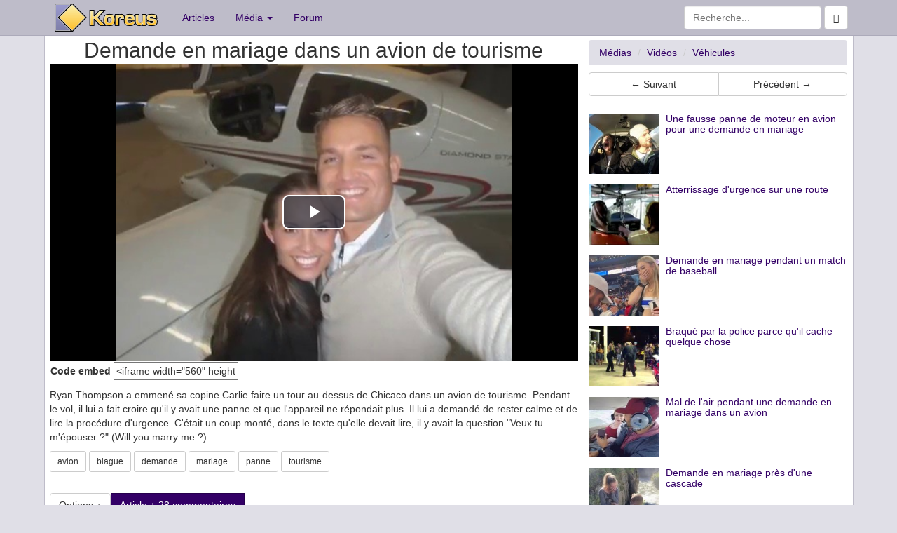

--- FILE ---
content_type: text/html; charset=UTF-8
request_url: https://www.koreus.com/video/demande-mariage-avion-tourisme.html
body_size: 5964
content:
<!doctype html>
<html lang="fr">
  <head>
    <meta charset="UTF-8">
    <meta http-equiv="X-UA-Compatible" content="IE=edge">
    <meta http-equiv="Content-Security-Policy" content="upgrade-insecure-requests">
    <link rel="apple-touch-icon" sizes="58x58" href="https://koreus.cdn.li/static/images/koreus-58x58.png">
    <link rel="apple-touch-icon" sizes="87x87" href="https://koreus.cdn.li/static/images/koreus-87x87.png">
    <link rel="apple-touch-icon" sizes="120x120" href="https://koreus.cdn.li/static/images/koreus-120x120.png">
    <link rel="apple-touch-icon" sizes="152x152" href="https://koreus.cdn.li/static/images/koreus-152x152.png">
    <link rel="apple-touch-icon" sizes="167x167" href="https://koreus.cdn.li/static/images/koreus-167x167.png">
    <link rel="apple-touch-icon" sizes="180x180" href="https://koreus.cdn.li/static/images/koreus-180x180.png">
    <link rel="apple-touch-startup-image" href="https://koreus.cdn.li/static/images/launch.png">
    <meta name="apple-mobile-web-app-title" content="Koreus">
	<link rel="icon" type="image/png" href="https://koreus.cdn.li/static/images/favicon.png" sizes="16x16 32x32 96x96 128x18 196x196" />
	<link rel="prev" href="/video/will-sutton-parkour-2012.html">	<link rel="prev" href="/video/pub-philips-art-repassage.html">
 <meta name="viewport" content="width=device-width, initial-scale=1">
	<meta name="robots" content="index,follow" />
	<meta name="keywords" content="uid Vid&eacute;o, avion, blague, demande, mariage, panne, tourisme, clip, fun, jeu, divertissement, loisir, humour, animation, gratuit" />
	<meta name="description" content="Ryan Thompson a emmené sa copine Carlie faire un tour au-dessus de Chicaco dans un avion de tourisme. Pendant le vol, il lui a fait croire qu'il y avait une panne et que l'appareil ne répondait... - Vid&eacute;o" />
	<meta name="title" content="Demande en mariage dans un avion de tourisme" />
	<meta property="fb:admins" content="612720279" />
	<meta property="fb:app_id" content="345637018691" />
	<meta property="og:url" content="https://www.koreus.com/video/demande-mariage-avion-tourisme.html">
	<meta property="og:title" content="Demande en mariage dans un avion de tourisme">
	<meta property="og:description" content="Ryan Thompson a emmené sa copine Carlie faire un tour au-dessus de Chicaco dans un avion de tourisme. Pendant le vol, il lui a fait croire qu'il y avait une panne et que l'appareil ne répondait plus. Il lui a demandé de rester calme et de lire la procédure d'urgence. C'était un coup monté, dans le texte qu'elle devait lire, il y avait la question &quot;Veux tu m'épouser ?&quot; (Will you marry me ?).">
	<meta property="og:image" content="https://koreus.cdn.li/thumbshigh/201209/demande-mariage-avion-tourisme.jpg">
		<meta property="og:type" content="video.other" />
	<meta property="og:video" content="https://embed.koreus.com/00071/201209/demande-mariage-avion-tourisme.mp4" />
	<meta property="og:video:secure_url" content="https://embed.koreus.com/00071/201209/demande-mariage-avion-tourisme.mp4" />
	<meta property="og:video:type" content="video/mp4" />     <!-- html5 for mobile -->
	<meta property="og:video:width" content="480">
	<meta property="og:video:height" content="360">
	
		<meta property="og:site_name" content="Koreus">
	<meta name="twitter:card" content="player">
	<meta name="twitter:site" content="@koreuscom">
	<meta name="twitter:title" content="Demande en mariage dans un avion de tourisme">
	<meta name="twitter:description" content="Ryan Thompson a emmené sa copine Carlie faire un tour au-dessus de Chicaco dans un avion de tourisme. Pendant le vol, il lui a fait croire qu'il y avait une panne et que l'appareil ne répondait plus">
	<meta name="twitter:image" content="https://koreus.cdn.li/thumbshigh/201209/demande-mariage-avion-tourisme.jpg">
	<meta name="twitter:domain" content="koreus.com">
		<meta name="twitter:player" content="https://www.koreus.com/videotwitter/demande-mariage-avion-tourisme">
	<meta name="twitter:player:width" content="480">
	<meta name="twitter:player:height" content="360">
		<link rel="image_src" href="http://koreus.cdn.li/thumbs/201209/demande-mariage-avion-tourisme.jpg"/>
		<link rel="image_src" href="https://koreus.cdn.li/thumbshigh/201209/demande-mariage-avion-tourisme.jpg"/>
		<link rel="canonical" href="https://www.koreus.com/video/demande-mariage-avion-tourisme.html" />
			<meta name="medium" content="video" />
			<link rel="alternate" type="text/xml+oembed"
		href="https://www.koreus.com/oembed.php?url=https%3A%2F%2Fwww.koreus.com%2Fvideo%2Fdemande-mariage-avion-tourisme.html&format=xml"
		title="oEmbed Demande en mariage dans un avion de tourisme" />
	<link rel="alternate" type="application/json+oembed"
		href="https://www.koreus.com/oembed.php?url=https%3A%2F%2Fwww.koreus.com%2Fvideo%2Fdemande-mariage-avion-tourisme.html&format=json"
		title="oEmbed Demande en mariage dans un avion de tourisme" />
	<meta name="video_type" content="application/x-shockwave-flash"/> 
	<meta name="video_height" content="360"/> 
	<meta name="video_width" content="640"/> 
	<link rel="video_src" href="https://www.koreus.com/embed/demande-mariage-avion-tourisme"/>
	<link rel="target_url" href="https://www.koreus.com/video/demande-mariage-avion-tourisme.html"/>
			<meta name="rating" content="general" />
	<meta name="author" content="Koreus" />
	<meta name="copyright" content="Copyright © 2002-2015" />
   <title>Demande en mariage dans un avion de tourisme</title>
<!-- Begin Cookie Consent plugin  -->
<script type="text/javascript" src="https://cache.consentframework.com/js/pa/29045/c/wUemP/stub" referrerpolicy="unsafe-url" charset="utf-8"></script>
<script type="text/javascript" src="https://choices.consentframework.com/js/pa/29045/c/wUemP/cmp" referrerpolicy="unsafe-url" charset="utf-8" async></script>
<!-- End Cookie Consent plugin -->
    <!-- Bootstrap -->
	
	<!-- Optional theme -->
     <link rel="stylesheet" href="//koreus.cdn.li/static/bootstrap/css/style2.min.css"> 
       
		<link rel="search" type="application/opensearchdescription+xml" title="Koreus.com Recherche" href="/opensearch.xml"/>
	
	 <link rel="alternate" type="application/rss+xml" title="Koreus.com : Les articles" href="http://feeds.feedburner.com/Koreus-articles" />
	 <link rel="alternate" type="application/rss+xml" title="Koreus.com : Les derniers fichiers ajout&eacute;s" href="http://feeds.feedburner.com/Koreus-media"/>
	 <link rel="alternate" type="application/rss+xml" title="Koreus.com : Les vid&eacute;os" href="http://feeds.feedburner.com/Koreus-videos"/>
	 <link rel="alternate" type="application/rss+xml" title="Koreus.com : Les animations" href="http://feeds.feedburner.com/Koreus-animations"/>
	 <link rel="alternate" type="application/rss+xml" title="Koreus.com : Les jeux" href="http://feeds.feedburner.com/Koreus-jeux"/>
	 <link rel="alternate" type="application/rss+xml" title="Koreus.com : Les images" href="http://feeds.feedburner.com/Koreus-images"/>
	 <link rel="alternate" type="application/rss+xml" title="Koreus.com : Les sons" href="http://feeds.feedburner.com/Koreus-sons"/>
	 <link rel="alternate" type="application/rss+xml" title="Koreus.com : Podcasts audio" href="http://feeds.feedburner.com/Koreus-podcasts-audio"/>
	 <link rel="alternate" type="application/rss+xml" title="Koreus.com : Podcasts vid&eacute;o" href="http://feeds.feedburner.com/Koreus-podcasts-video"/>
	 	 	 
		
    
                      
     <link href="https://koreus.cdn.li/static/videojs762/video-js.min.css" rel="stylesheet">
   <script src="https://koreus.cdn.li/static/videojs762/video.min.js"></script>
	 
    <link href="https://koreus.cdn.li/static/css/quality-selector.css" rel="stylesheet">
	  <script src="https://koreus.cdn.li/static/js/silvermine-videojs-quality-selector.min.js"></script>
	             	
	
			<script src="https://koreus.cdn.li/static/js/lazysizes.min.js" async=""></script>
<script type="text/javascript" language="javascript">


function createCookie(name,value,days) {
	if (days) {
		var date = new Date();
		date.setTime(date.getTime()+(days*24*60*60*1000));
		var expires = "; expires="+date.toGMTString();
	}
	else var expires = "";
	document.cookie = name+"="+value+expires+"; domain=.koreus.com ; path=/";
}

function readCookie(name) {
	var nameEQ = name + "=";
	var ca = document.cookie.split(';');
	for(var i=0;i < ca.length;i++) {
		var c = ca[i];
		while (c.charAt(0)==' ') c = c.substring(1,c.length);
		if (c.indexOf(nameEQ) == 0) return c.substring(nameEQ.length,c.length);
	}
	return null;
}

function eraseCookie(name) {
	createCookie(name,"",-1);
}

function addFavori(id) {
	 $.post("/favorisajax.php", {op: "add", id: id, type:"20"}, function(data){
   if (data=='OK') $("p#msgajax").html('Favori ajout&eacute;');
   else $("p#msgajax").html(data);
 });
}


function fluidVideo() {
	var iframes = document.getElementsByTagName('iframe');
	
	for (var i = 0; i < iframes.length; i++) {
		var iframe = iframes[i];
		var players = /www.youtube.com|junkmedia.biz|player.vimeo.com|www.dailymotion.com|vine.co|www.goldenmoustache.com|www.collegehumor.com|www.facebook.com|www.ustream.tv|player.canalplus.fr|abcnews.go.com|streamable.com|vid.me|twitter.com|rumble.com|peertube.koreus.com|emb.d.tube|liveleak.com|www.dailymail.co.uk/;
		if(iframe.src.search(players) !== -1) {
			var videoRatio = (iframe.height / iframe.width) * 100;
			
			iframe.style.position = 'absolute';
			iframe.style.top = '0';
			iframe.style.left = '0';
			iframe.width = '100%';
			iframe.height = '100%';
			
			var div = document.createElement('div');
			div.className = 'video-wrap';
			div.style.width = '100%';
			div.style.position = 'relative';
			div.style.paddingTop = videoRatio + '%';
			
			var parentNode = iframe.parentNode;
			parentNode.insertBefore(div, iframe);
			div.appendChild(iframe);
		}
	}
};

var videoplayer;

function playerkoreus() {
	console.log("playerkoreus");		
	 
	if (typeof videoplayer !== 'undefined') {
		videoplayer.dispose();
	} 
	
	document.getElementById("video").innerHTML='  <video-js id="my-video" class="video-js vjs-big-play-centered" controls preload="auto" width="640" height="360" poster="https://koreus.cdn.li/thumbshigh/201209/demande-mariage-avion-tourisme.jpg"><source src="https://embed.koreus.com/00071/201209/demande-mariage-avion-tourisme.mp4" type="video/mp4" label="360p"><p class="vjs-no-js">Vous devez activer le JavaScript pour voir cette vidéo.</p></video-js>';
  var options;

options = {"fluid":true,
	"aspectRatio":"16:9",
   controlBar: {
      children: [
         "playToggle",
         "progressControl",
         "remainingTimeDisplay",
         "volumePanel","qualitySelector","fullscreenToggle"
      ],
   },};

videoplayer = videojs("my-video", options); var volume = readCookie('volume');
    var bandwidth = readCookie('bandwidth');
console.log(bandwidth);

var handleVolume = function() {
    if (videoplayer.muted()) {
        volume=0;
    } else {
        volume=videoplayer.volume();
    }
  createCookie('volume',volume,30)
  console.log("volume=%s",volume)
};
videoplayer.ready(function(){
    if (volume != null) {
     videoplayer.volume(volume);
    }
    videoplayer.on('volumechange', handleVolume);});
		
}

function playerori() {
		document.getElementById("video").innerHTML='<div id="videoDiv"></div>';
				var Chaine = '';
		var Resultat = Chaine.indexOf('vine'); 
		
		if (Resultat>0) $.getScript("https://platform.vine.co/static/scripts/embed.js")
		console.log("playerori");		
		
}

function playerdefault() {
		console.log("playerdefaut");		
		var player_ori = 'koreus';
		if (player_ori=='ori') {
			playerori();
		} else playerkoreus();
}


function showPlayer() {
		var player_ori = 'koreus';
		var player = readCookie('player');
		console.log("cookie=%s",player);
		console.log("db=%s",player_ori);
		if (player=='ori') {
			playerori();
		} else if (player=='koreus') {
			playerkoreus();
		} else if (player_ori=='ori') {
			playerori();
		} else playerkoreus();
}




function openWithSelfMain(url,name,width,height,returnwindow) {
	var options = "width=" + width + ",height=" + height + ",toolbar=no,location=no,directories=no,status=no,menubar=no,scrollbars=yes,resizable=yes,copyhistory=no";

	var new_window = window.open(url, name, options);
	window.self.name = "main";
	new_window.focus();
	if (returnwindow != null) {
	   return new_window;
	}
}

function showSpoil() {

  
}


</script>


	  <script async src="https://pagead2.googlesyndication.com/pagead/js/adsbygoogle.js?client=ca-pub-2496370950638480"
			  crossorigin="anonymous"></script>


<style>
a.navbar-brand.xlogo{padding: 5px 20px 0 15px;}





#videoDiv {
    position: relative;
    padding-bottom: 56.25%; /* proportion value to aspect ratio 16:9 (9 / 16 = 0.5625 or 56.25%) */
    padding-top: 0px;
    height: 0;
    overflow: hidden;
}

#videoDiv iframe {
    position: absolute;
    top: 0; 
    left: 0;
    width: 100%;
    height: 100%;
}


</style>


  </head>
  <body>

  
 <div class="navbar navbar-default navbar-static-top" style="margin-bottom:0px" role="navigation">
   <div class="container">
     <div class="navbar-header">
       <button type="button" class="navbar-toggle" data-toggle="collapse" data-target=".navbar-collapse">
         <span class="sr-only">Toggle navigation</span>
         <span class="icon-bar"></span>
         <span class="icon-bar"></span>
         <span class="icon-bar"></span>
       </button>
       <a class="navbar-brand xlogo" href="https://www.koreus.com/"><img src="//koreus.cdn.li/static/logo-navbar2.png" alt="Koreus" /></a>
     </div>
     <div class="collapse navbar-collapse">
       <ul class="nav navbar-nav">
         <li><a href="https://www.koreus.com/modules/news/">Articles</a></li>
         <li class="dropdown">
          <a href="#" class="dropdown-toggle" data-toggle="dropdown">Média <b class="caret"></b></a>
          <ul class="dropdown-menu">
 		  <li ><a href="/medias/nouveau/">Tous</a></li>
		  <li ><a href="/videos/nouveau/">Vidéos</a></li>
		  <li ><a href="/images/nouveau/">Images</a></li>
   		  <li ><a href="/jeux/nouveau/">Jeux</a></li>
 		  <li ><a href="/animations/nouveau/">Animations</a></li>
 		  <li ><a href="/audio/nouveau/">Audio</a></li>
          <li class="divider"></li>
 		  <li><a href="/tag/">Nuage de tags</a></li>
          </ul>
         </li>
         <li><a href="https://www.koreus.com/modules/newbb/">Forum</a></li>
       </ul>
       <form class="navbar-form navbar-right" role="form" method="GET" action="/search.php">
			    <div class="form-group">
		          <input type="text" name="q" class="form-control" placeholder="Recherche...">
			      <button class="btn btn-default" type="submit"><span class="glyphicon glyphicon-search"></span></button>
			    </div><!-- /input-group -->
        </form>          
        
     </div><!--/.nav-collapse -->
   </div>
</div>

<div style="background:white;border-width:1px; border-style:ridge; border-color:#BEBCC9" class="container">
	     <div class="row no-gutter">
	        <div class="col-md-8 col-lg-8" itemprop="video" itemscope itemtype="http://schema.org/VideoObject">
	    		<meta itemprop="thumbnailUrl" content="https://koreus.cdn.li/thumbshigh/201209/demande-mariage-avion-tourisme.jpg" />
		<link itemprop="contentURL" href="https://embed.koreus.com/00071/201209/demande-mariage-avion-tourisme.mp4" />
		<link itemprop="embedURL" href="https://www.koreus.com/video/demande-mariage-avion-tourisme" />
		<meta itemprop="uploadDate" content="2012-09-28T13:29:33+02:00" />
		<meta itemprop="height" content="360" />
		<meta itemprop="width" content="640" />
		<meta itemprop="duration" content="PT4M32S" /> 
		    
		
	        	        	
				    <h1 style="margin-bottom:3px; margin-top:3px" class="h2 text-center"><span itemprop="name">Demande en mariage dans un avion de tourisme</span></h1>
				    <div  id="video"><div class="text-center" id="videoDiv">
												
						 <script type='text/javascript'> 						
													document.getElementById("video").innerHTML='  <video-js id="my-video" class="video-js vjs-big-play-centered" controls preload="auto" width="640" height="360" poster="https://koreus.cdn.li/thumbshigh/201209/demande-mariage-avion-tourisme.jpg"><source src="https://embed.koreus.com/00071/201209/demande-mariage-avion-tourisme.mp4" type="video/mp4" label="360p"><p class="vjs-no-js">Vous devez activer le JavaScript pour voir cette vidéo.</p></video-js>';
  var options;

options = {"fluid":true,
	"aspectRatio":"16:9",
   controlBar: {
      children: [
         "playToggle",
         "progressControl",
         "remainingTimeDisplay",
         "volumePanel","qualitySelector","fullscreenToggle"
      ],
   },};

videoplayer = videojs("my-video", options); var volume = readCookie('volume');
    var bandwidth = readCookie('bandwidth');
console.log(bandwidth);

var handleVolume = function() {
    if (videoplayer.muted()) {
        volume=0;
    } else {
        volume=videoplayer.volume();
    }
  createCookie('volume',volume,30)
  console.log("volume=%s",volume)
};
videoplayer.ready(function(){
    if (volume != null) {
     videoplayer.volume(volume);
    }
    videoplayer.on('volumechange', handleVolume);});
																			
						 </script> 			 		</div>
			
		 	</div>

		 		
     

					  					<p style="padding:1px ; margin:0 ;"></span>
  					<span id="fab-enabled" style="display:none">Vous aimez le site, <a href="/adblock.php" target="_blank">affichez les pubs</a> :)</span>
  					<span class="hidden-xs"><strong>Code embed</strong> <span id="exportcode"><input name="link_flv" type="text" value="&lt;iframe width=&quot;560&quot; height=&quot;315&quot; src=&quot;https://www.koreus.com/embed/demande-mariage-avion-tourisme&quot;  frameborder=&quot;0&quot; allowfullscreen&gt;&lt;/iframe&gt;&lt;br /&gt;&lt;a href=&quot;https://www.koreus.com/video/demande-mariage-avion-tourisme.html&quot;&gt;Demande en mariage dans un avion de tourisme&lt;/a&gt; - &lt;a href=&quot;https://www.koreus.com/videos/koreusity/nouveau/&quot;&gt;Zapping Vid&amp;eacute;o&lt;/a&gt;" onclick="this.select()" readonly="true" size="20" /></span> </p>			        
					
   			 		<p style="margin-top:10px" itemprop="description">Ryan Thompson a emmené sa copine Carlie faire un tour au-dessus de Chicaco dans un avion de tourisme. Pendant le vol, il lui a fait croire qu'il y avait une panne et que l'appareil ne répondait plus. Il lui a demandé de rester calme et de lire la procédure d'urgence. C'était un coup monté, dans le texte qu'elle devait lire, il y avait la question &quot;Veux tu m'épouser ?&quot; (Will you marry me ?).  	</p>
	 		
			   			 	<div id="taboola-below-player-thumbnails"></div>
<script type="text/javascript">
  window._taboola = window._taboola || [];
  _taboola.push({
    mode: 'thumbnails-a',
    container: 'taboola-below-player-thumbnails',
    placement: 'Below Player Thumbnails',
    target_type: 'mix'
  });
</script>
			
 
			 	    <p> <a class="btn btn-default btn-sm" role="button" rel="tag" href="/tag/avion">avion</a> <a class="btn btn-default btn-sm" role="button" rel="tag" href="/tag/blague">blague</a> <a class="btn btn-default btn-sm" role="button" rel="tag" href="/tag/demande">demande</a> <a class="btn btn-default btn-sm" role="button" rel="tag" href="/tag/mariage">mariage</a> <a class="btn btn-default btn-sm" role="button" rel="tag" href="/tag/panne">panne</a> <a class="btn btn-default btn-sm" role="button" rel="tag" href="/tag/tourisme">tourisme</a></p>
					<br />
			 	    <div class="btn-group dropup">
					  <button id="fab-enabled2" type="button" class="btn btn-default dropdown-toggle" data-toggle="dropdown">
					    Options <span class="caret"></span>
					  </button>
					  <ul class="dropdown-menu" role="menu">
											    <li id="favoris"><a href="javascript:addFavori('9363');">Favoris</a></li>
					    						<li class="divider"></li>
						<li><a onclick="window.open('/fonctions/signaler-media.php?id=9363',null,
'height=450,width=600,status=yes,toolbar=no,menubar=no,location=no');" href="#">Signaler</a></li>
											    
					  </ul>
					  					  <a class="btn btn-primary" role="button" href="/modules/news/article10487.html">Article + 28 commentaires</a>
					  <br><br>
					  					  

					</div>
			</div>
		 		
		 					    <div class="col-md-4 col-lg-4 ">
			    	    	<ol class="breadcrumb" style="margin-top:5px;margin-bottom:0px" itemscope itemtype="http://schema.org/BreadcrumbList">
					  <li itemprop="itemListElement" itemscope
      itemtype="http://schema.org/ListItem"><a itemprop="item" href="/medias/nouveau/"><span itemprop="name">Médias</span></a>
      				  <meta itemprop="position" content="1" />
      				  </li>
					  <li itemprop="itemListElement" itemscope
      itemtype="http://schema.org/ListItem"><a itemprop="item" href="/videos/nouveau/"><span itemprop="name">Vidéos</span></a>
				      <meta itemprop="position" content="2" />
				      </li>
					  					  <li itemprop="itemListElement" itemscope
      itemtype="http://schema.org/ListItem"><a itemprop="item" href="/videos/vehicules/nouveau/"><span itemprop="name">V&eacute;hicules</span></a>
      				  <meta itemprop="position" content="3" />
      				  </li>
					  			</ol>
					
		    <div class="btn-group btn-group-justified" style="padding-top:10px; padding-bottom:10px">
			<a class="btn btn-default" role="button" rel="next" href="/video/will-sutton-parkour-2012.html">&larr; Suivant</a>			<a class="btn btn-default" role="button" rel="prev" href="/video/pub-philips-art-repassage.html">Précédent &rarr;</a>			</div>

	        	        <div ><div id="ad-unit-1">
<!-- Criteo adunit BEGIN -->
<script type="text/javascript">
    Criteo.events.push(function() {
        Criteo.Passback.RenderAd('ad-unit-1', function(adunit){
            console.log('passback for adunit:',adunit)
            //Third Party JS Passback Code
            var div = document.getElementById(adunit);            
            var ad = document.createElement('ins');
            ad.className = 'adsbygoogle';
            ad.setAttribute('style', 'display:block');
            ad.setAttribute('data-ad-client', 'ca-pub-2496370950638480');
            ad.setAttribute('data-ad-slot', '6975656491');
            ad.setAttribute('data-ad-format', 'auto');
            ad.setAttribute('data-full-width-responsive', 'true');
            var script = document.createElement('script');
            script.type = 'text/javascript';
            script.async = true;
            script.src = '//pagead2.googlesyndication.com/pagead/js/adsbygoogle.js';            
            var script2 = document.createElement('script');
            script2.text='(adsbygoogle = window.adsbygoogle || []).push({});';
			div.appendChild(script);
            div.appendChild(ad);
            div.appendChild(script2);
        });
    });

    

</script>
<!-- Criteo adunit END -->
</div>
</div>
	        

	        						<div class="media">
				  <a class="pull-left" href="/video/demande-mariage-avion-panne-moteur.html">
				    <img style="width:100px;height:86px" class="media-object lazyload" data-src="//koreus.cdn.li/thumbs/201706/demande-mariage-avion-panne-moteur.jpg" alt="">
				  </a>
				  <div class="media-body">
				    <a class="pull-left" href="/video/demande-mariage-avion-panne-moteur.html"><h5 class="media-heading">Une fausse panne de moteur en avion pour une demande en mariage</h5></a>
				  </div>
			</div>
						<div class="media">
				  <a class="pull-left" href="/video/avion-tourisme-atterrissage-urgence-route.html">
				    <img style="width:100px;height:86px" class="media-object lazyload" data-src="//koreus.cdn.li/thumbs/200904/avion-tourisme-atterrissage-urgence-route.jpg" alt="">
				  </a>
				  <div class="media-body">
				    <a class="pull-left" href="/video/avion-tourisme-atterrissage-urgence-route.html"><h5 class="media-heading">Atterrissage d'urgence sur une route</h5></a>
				  </div>
			</div>
						<div class="media">
				  <a class="pull-left" href="/video/demande-mariage-tribunes-baseball.html">
				    <img style="width:100px;height:86px" class="media-object lazyload" data-src="//koreus.cdn.li/thumbs/202211/demande-mariage-tribunes-baseball.jpg" alt="">
				  </a>
				  <div class="media-body">
				    <a class="pull-left" href="/video/demande-mariage-tribunes-baseball.html"><h5 class="media-heading">Demande en mariage pendant un match de baseball</h5></a>
				  </div>
			</div>
						<div class="media">
				  <a class="pull-left" href="/video/braque-police-cache-quelque-chose.html">
				    <img style="width:100px;height:86px" class="media-object lazyload" data-src="//koreus.cdn.li/thumbs/201612/braque-police-cache-quelque-chose.jpg" alt="">
				  </a>
				  <div class="media-body">
				    <a class="pull-left" href="/video/braque-police-cache-quelque-chose.html"><h5 class="media-heading">Braqué par la police parce qu'il cache quelque chose</h5></a>
				  </div>
			</div>
						<div class="media">
				  <a class="pull-left" href="/video/mal-air-demande-mariage-avion.html">
				    <img style="width:100px;height:86px" class="media-object lazyload" data-src="//koreus.cdn.li/thumbs/201703/mal-air-demande-mariage-avion.jpg" alt="">
				  </a>
				  <div class="media-body">
				    <a class="pull-left" href="/video/mal-air-demande-mariage-avion.html"><h5 class="media-heading">Mal de l'air pendant une demande en mariage dans un avion</h5></a>
				  </div>
			</div>
						<div class="media">
				  <a class="pull-left" href="/video/homme-demande-mariage-cascade.html">
				    <img style="width:100px;height:86px" class="media-object lazyload" data-src="//koreus.cdn.li/thumbs/202007/homme-demande-mariage-cascade.jpg" alt="">
				  </a>
				  <div class="media-body">
				    <a class="pull-left" href="/video/homme-demande-mariage-cascade.html"><h5 class="media-heading">Demande en mariage près d'une cascade</h5></a>
				  </div>
			</div>
						<div class="media">
				  <a class="pull-left" href="/video/demande-mariage-verger-fail.html">
				    <img style="width:100px;height:86px" class="media-object lazyload" data-src="//koreus.cdn.li/thumbs/201712/demande-mariage-verger-fail.jpg" alt="">
				  </a>
				  <div class="media-body">
				    <a class="pull-left" href="/video/demande-mariage-verger-fail.html"><h5 class="media-heading">Demande en mariage dans un verger (Fail)</h5></a>
				  </div>
			</div>
						<div class="media">
				  <a class="pull-left" href="/video/demande-mariage-disneyland.html">
				    <img style="width:100px;height:86px" class="media-object lazyload" data-src="//koreus.cdn.li/thumbs/200907/demande-mariage-disneyland.jpg" alt="">
				  </a>
				  <div class="media-body">
				    <a class="pull-left" href="/video/demande-mariage-disneyland.html"><h5 class="media-heading">Demande en mariage à Disneyland</h5></a>
				  </div>
			</div>
					</div>
			
			
	  
 	</div> 

</div>	
    <footer class="footer">
      <div class="container">
        <p class="text-muted"></p>
      </div>
    </footer>	
 	<script type="text/javascript" src="//koreus.cdn.li/static/bootstrap/js/koreus.js"></script>
   
    <!-- HTML5 Shim and Respond.js IE8 support of HTML5 elements and media queries -->
    <!-- WARNING: Respond.js doesn't work if you view the page via file:// -->
    <!--[if lt IE 9]>
      <script src="https://oss.maxcdn.com/libs/html5shiv/3.7.0/html5shiv.js"></script>
      <script src="https://oss.maxcdn.com/libs/respond.js/1.4.2/respond.min.js"></script>
    <![endif]-->

    <script>
 
      	


		 $.get( "/fonctions/socialstats.php?id=9363");
		 
		   
		 $( "#spoilbutton" ).click(function() {
			  if($('#spoil').css('display') == 'none') {
				  $('#spoil').show();
				  $('#spoilbutton').text('Cacher le spoil');	  
			  }
			  else {
				  $('#spoil').hide();
				  $('#spoilbutton').text('Afficher le spoil');	  

			  }			 });
    </script>
	

   
	<script>
	var  adblockEnabled = false;
	document.querySelector('#fab-enabled').style.display = 'none';
	  document.querySelector('#fab-not-enabled').style.display = 'inline';

 </script>
  </body>
</html>


--- FILE ---
content_type: text/html; charset=utf-8
request_url: https://www.google.com/recaptcha/api2/aframe
body_size: 267
content:
<!DOCTYPE HTML><html><head><meta http-equiv="content-type" content="text/html; charset=UTF-8"></head><body><script nonce="JCfi5IQKd-fhCrMhBJx72g">/** Anti-fraud and anti-abuse applications only. See google.com/recaptcha */ try{var clients={'sodar':'https://pagead2.googlesyndication.com/pagead/sodar?'};window.addEventListener("message",function(a){try{if(a.source===window.parent){var b=JSON.parse(a.data);var c=clients[b['id']];if(c){var d=document.createElement('img');d.src=c+b['params']+'&rc='+(localStorage.getItem("rc::a")?sessionStorage.getItem("rc::b"):"");window.document.body.appendChild(d);sessionStorage.setItem("rc::e",parseInt(sessionStorage.getItem("rc::e")||0)+1);localStorage.setItem("rc::h",'1766470394770');}}}catch(b){}});window.parent.postMessage("_grecaptcha_ready", "*");}catch(b){}</script></body></html>